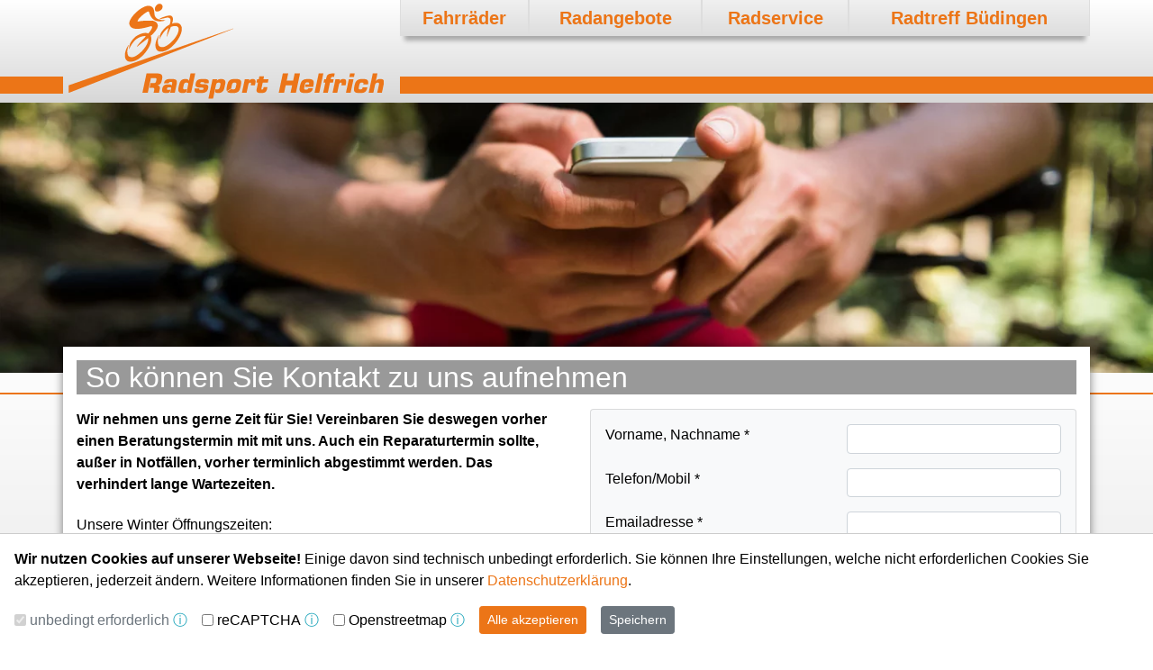

--- FILE ---
content_type: text/html; charset=UTF-8
request_url: https://radsport-helfrich.de/kontakt_radsport_helfrich
body_size: 4275
content:
<!doctype html><html class="no-js" lang="de-DE" dir=""><head prefix="og: http://ogp.me/ns#"><meta charset="UTF-8"><title>Radsport Helfrich | unsere Kontaktdaten und &Ouml;ffnungszeiten</title><script>(function(H){H.className=H.className.replace(/\bno-js\b/,"js")})(document.documentElement);window.erf={main:"/assets/4d2bb113.css",cms:"/assets/9fce39fa.css"};</script><meta name="viewport" content="width=device-width, initial-scale=1.0"><meta name="referrer" content="origin"><meta name="format-detection" content="telephone=no"><meta property="og:title" content="Radsport Helfrich | unsere Kontaktdaten und Öffnungszeiten"><meta name="description" content="Radsport Helfrich: Wir freuen uns von Ihnen zu hören. Nehmen Sie telefonisch oder per Mail Kontakt zu uns auf. Wir beraten Sie gerne oder helfen Ihnen weiter."><meta property="og:description" content="Radsport Helfrich: Wir freuen uns von Ihnen zu hören. Nehmen Sie telefonisch oder per Mail Kontakt zu uns auf. Wir beraten Sie gerne oder helfen Ihnen weiter."><meta property="og:locale" content="de_DE"><meta property="og:type" content="website"><meta property="og:url" content="http://www.radsport-helfrich.dekontakt_radsport_helfrich"><link rel="canonical" href="http://www.radsport-helfrich.dekontakt_radsport_helfrich"><link rel="stylesheet" href="/assets/4d2bb113.css"><link rel="stylesheet" href="css/general.css"><script src="/assets/629b0d63.js"></script></head><body><div id=page><div hidden><nav id=mmenu><ul><li><span>Fahrräder</span><ul><li><a href="fahrrad_neue_modelle_2019">Fahrradmodelle</a></li><li><a href="e-bikes_mountainbikes_neue_modelle_2019">eBike Modelle</a></li></ul></li><li><span>Radangebote</span><ul><li><a href="angebot_fahrrad_mountainbike_trekkingrad">Angebotsräder</a></li><li><a href="jobrad_kleine_raten_dienstfahrrad_arbeitnehmer">Jobrad</a></li><li><a href="mein_dienstrad_kleine_raten_dienstfahrrad_arbeitnehmer">Mein Dienstrad</a></li><li><a href="leasingrad_kleine_raten_dienstfahrrad_fahrrad_leasing">Leasingrad</a></li></ul></li><li><a href="fahrradwerkstatt_werkstatt_e-bike_mountainbike_trekkingrad_citybike_rennrad_crossrad">Radservice</a></li><li><span>Radtreff Büdingen</span><ul><li><a href="buedinger_radtreff_aktuelles_termine">Aktuelles &amp; Termine</a></li><li><a href="bilder_radtreff">Radtreff Bilder</a></li></ul></li><li><a href="index.php">Home</a></li><li><a href="kontakt_radsport_helfrich">Kontakt</a></li><li><a href="anfahrt_fahrradladen_radsport_helfrich">Anfahrt</a></li><li><a href="datenschutz">Datenschutz</a></li><li><a href="impressum">Impressum</a></li></ul></nav></div><div id=head><div id=line></div><div class=container><a id=logo href="index.php"><img src="css/logo.png"></a><div id=menu1 class="d-none d-lg-block"><nav role="navigation" data-erfcms-type=superfish><ul><li><div><a href="#">Fahrräder</a><ul><li><div><a href="fahrrad_neue_modelle_2019">Fahrradmodelle</a></div></li><li><div><a href="e-bikes_mountainbikes_neue_modelle_2019">eBike Modelle</a></div></li></ul></div></li><li><div><a href="#">Radangebote</a><ul><li><div><a href="angebot_fahrrad_mountainbike_trekkingrad">Angebotsräder</a></div></li><li><div><a href="jobrad_kleine_raten_dienstfahrrad_arbeitnehmer">Jobrad</a></div></li><li><div><a href="mein_dienstrad_kleine_raten_dienstfahrrad_arbeitnehmer">Mein Dienstrad</a></div></li><li><div><a href="leasingrad_kleine_raten_dienstfahrrad_fahrrad_leasing">Leasingrad</a></div></li></ul></div></li><li><div><a href="fahrradwerkstatt_werkstatt_e-bike_mountainbike_trekkingrad_citybike_rennrad_crossrad">Radservice</a></div></li><li><div><a href="#">Radtreff Büdingen</a><ul><li><div><a href="buedinger_radtreff_aktuelles_termine">Aktuelles &amp; Termine</a></div></li><li><div><a href="bilder_radtreff">Radtreff Bilder</a></div></li></ul></div></li></ul></nav></div><a style="position: absolute; top:15px; right:15px;" class="btn btn-primary d-lg-none" data-erfcms-type=mmenu title="Radsport Helfrich" href="#mmenu"><i class="fa fa-bars"></i> Radsport Helfrich</a></div></div><div id=slider><div class="erfcms_page"><div class="erfcms_module erfcms_imgtext"><div class="erfcms_wrapper"><div ><figure class="responsive" style="width:100%"><span  style="padding-bottom:23.47%"><img alt="" data-sizes="auto" class=" lazyload" data-aspectratio="4.2616407982262" data-srcset="files/kontakt_fahrradladen.jpg?s=orig 1922w,files/kontakt_fahrradladen.jpg?s=240 240w,files/kontakt_fahrradladen.jpg?s=340 340w,files/kontakt_fahrradladen.jpg?s=480 480w,files/kontakt_fahrradladen.jpg?s=680 680w,files/kontakt_fahrradladen.jpg?s=960 960w,files/kontakt_fahrradladen.jpg?s=1358 1358w,files/kontakt_fahrradladen.jpg?s=1920 1920w" src="[data-uri]"><noscript><img alt="" sizes="100vw" class="" srcset="files/kontakt_fahrradladen.jpg?s=orig 1922w,files/kontakt_fahrradladen.jpg?s=240 240w,files/kontakt_fahrradladen.jpg?s=340 340w,files/kontakt_fahrradladen.jpg?s=480 480w,files/kontakt_fahrradladen.jpg?s=680 680w,files/kontakt_fahrradladen.jpg?s=960 960w,files/kontakt_fahrradladen.jpg?s=1358 1358w,files/kontakt_fahrradladen.jpg?s=1920 1920w" src="files/kontakt_fahrradladen.jpg?s=orig"></noscript></span></figure></div></div></div></div></div><main id=content><div class=container><div class="erfcms_page"><div class="erfcms_module erfcms_seo"><div class="erfcms_wrapper"></div></div><div class="erfcms_module erfcms_imgtext"><div class="erfcms_wrapper"><header class="bigblock"><h1><span>So können Sie Kontakt zu uns aufnehmen</span></h1></header><div ></div></div></div><div class="erfcms_module erfcms_flexbox"><div class="erfcms_wrapper"><div class="row align-items-stretch"><div class="col-md-6"><div class="erfcms_page"><div class="erfcms_module erfcms_imgtext"><div class="erfcms_wrapper"><div ><div class="erfcms_text"><p><strong><span style="color: #000000;">Wir nehmen uns gerne Zeit für Sie! Vereinbaren Sie deswegen vorher einen Beratungstermin mit mit uns. Auch ein Reparaturtermin sollte, außer in Notfällen, vorher terminlich abgestimmt werden. Das verhindert lange Wartezeiten.</span></strong></p></div></div></div></div><div class="erfcms_module erfcms_imgtext"><div class="erfcms_wrapper"><div ><div class="erfcms_text"><p><span style="color: #000000;">Unsere Winter Öffnungszeiten:</span></p>
<p>Dienstag 15oo - 19oo Uhr<br>Freitag   15oo - 19oo Uhr<br>Samstag 10oo - 14oo Uhr</p>
<p>oder gerne nach Tel. Vereinbarung</p></div></div></div></div><div class="erfcms_module erfcms_imgtext"><div class="erfcms_wrapper"><div ><div class="erfcms_text"><p style="text-align: center;"><a class="btn btn-default" href="tel:06042950387">06042-950387</a></p>
<p style="text-align: center;"><a class="btn btn-default" href="tel:0170-7780971">0170-7780971</a></p></div></div></div></div><div class="erfcms_module erfcms_imgtext text-smaller"><div class="erfcms_wrapper"><div ><div class="erfcms_text"><hr>
<p><strong>WICHTIGER HINWEIS ZUR DATENÜBERTRAGUNG IM INTERNET</strong>  Alle hier eingegebenen Daten erfolgen auf freiwilliger Basis und dienen ausnahmslos der Kommunikation. Ihre Daten werden zu Ihrer Sicherheit verschlüsselt an uns übertragen, was Sie an einem grünen Schloß in der Adressleiste ersehen können.</p>
<p style="text-align: center;"><a class="btn btn-default" href="datenschutz">Datenschutzerklärung lesen</a></p>
<p><em>Die Verwendung dieses Kontaktformulars zur Übersendung von nicht ausdrücklich angeforderter Werbung und Informationsmaterialien wird hiermit ausdrücklich widersprochen. Die Betreiber der Seiten behalten sich ausdrücklich rechtliche Schritte im Falle der unverlangten Zusendung von Werbeinformationen, etwa durch Spam-Emails, vor.</em></p></div></div></div></div></div></div><div class="col-md-6"><div class="erfcms_page"><div class="erfcms_module erfcms_form well"><div class="erfcms_wrapper"><form enctype="multipart/form-data" action="/kontakt_radsport_helfrich" method="post"><div class="form-group row"><div class="col-md-6"><label for="31a89af6459c7c1d1d71f56ecdbab02a">Vorname, Nachname <abbr title=erforderlich>*</abbr></label></div><div class="col-md-6"><input required id="31a89af6459c7c1d1d71f56ecdbab02a" type="text" name="erfcms_form_field[0]" class="form-control" value=""></div></div><div class="form-group row"><div class="col-md-6"><label for="84ee8c5a6266db9c2efb7de38b9979bc">Telefon/Mobil <abbr title=erforderlich>*</abbr></label></div><div class="col-md-6"><input required id="84ee8c5a6266db9c2efb7de38b9979bc" type="text" name="erfcms_form_field[1]" class="form-control" value=""></div></div><div class="form-group row"><div class="col-md-6"><label for="4b60d911b7f380d13694225aeb376580">Emailadresse <abbr title=erforderlich>*</abbr></label></div><div class="col-md-6"><input required id="4b60d911b7f380d13694225aeb376580" type="email" name="erfcms_form_field[2]" class="form-control" value=""></div></div><div class="form-group row"><div class="col-md-6">Wie möchten Sie kontaktiert werden</div><div class="col-md-6"><div class="form-check-inline"><label class="form-check-label" for="eb868ffdf3c060a19cafaa7cddf05e75_0"><input checked class="form-check-input"  id="eb868ffdf3c060a19cafaa7cddf05e75_0" type="radio" name="erfcms_form_field[3]" value="per Mail"> per Mail</label></div><div class="form-check-inline"><label class="form-check-label" for="eb868ffdf3c060a19cafaa7cddf05e75_1"><input  class="form-check-input"  id="eb868ffdf3c060a19cafaa7cddf05e75_1" type="radio" name="erfcms_form_field[3]" value="Per Telefonat"> Per Telefonat</label></div></div></div><div class="form-group row"><div class="col-md-6"><label for="b1da27ca06815a94b7dc2d7e670f318c">Ihr Anliegen <abbr title=erforderlich>*</abbr></label></div><div class="col-md-6"><textarea rows=1 required id="b1da27ca06815a94b7dc2d7e670f318c" name="erfcms_form_field[4]" class="form-control"></textarea></div></div><p>Nach Absenden des Kontaktformulars werden wir schnellstmöglich Kontakt zu Ihnen aufnehmen.</p><div class="form-group row"><div class="col-12"><div class="form-check"><label class="form-check-label"><input class="form-check-input" required type="checkbox"> Ich habe die <a style="text-decoration:underline;" target="_blank" href="datenschutz">Datenschutzerklärung</a> zur Kenntnis genommen und stimme zu, dass meine Angaben und Daten zur Beantwortung meiner Anfrage elektronisch erhoben und gespeichert werden. <abbr title=erforderlich>*</abbr></label></div></div></div><div class="form-group row"><div class="col-12"><div data-check-consent="recaptcha" data-erfcms-type=recaptcha></div><div hidden data-no-consent="recaptcha" class="consent_container"><div class="consent_body"><p><b>Wir brauchen Ihre Zustimmung!</b> Wir nutzen Google Recaptcha, um Formulare vor automatischen Einträgen zu schützen. Hierbei können personenbezogene Daten übermittelt oder Cookies gesetzt werden.</p><p><button data-give-consent="recaptcha" class="btn btn-primary">Zustimmen</button></p></div></div></div></div><div class="form-group row"><div class="col-12 text-center"><input type="hidden" name="erfcms_form_id" value="778"><button data-check-consent="recaptcha" class="btn btn-primary" type="submit">Absenden</button></div></div></form></div></div></div></div></div></div></div></div></div></main><div id=footer><div class=container><div id=menu2 class="d-none d-lg-block"><nav role="navigation" data-erfcms-type=superfish><ul><li><div><a href="index.php">Home</a></div></li><li><div><a href="kontakt_radsport_helfrich">Kontakt</a></div></li><li><div><a href="anfahrt_fahrradladen_radsport_helfrich">Anfahrt</a></div></li><li><div><a href="datenschutz">Datenschutz</a></div></li><li><div><a href="impressum">Impressum</a></div></li></ul></nav></div><div class="erfcms_page"><div class="erfcms_module erfcms_imgtext"><div class="erfcms_wrapper"><div ><div class="erfcms_text"><p><strong><span style="color: #000000;">Unsere Winter Öffnungszeiten: </span></strong>Donnerstag 15.oo - 19.oo Uhr / Freitag 15.oo - 19.oo Uhr / Samstag 10.oo - 14.oo Uhr -  oder gerne nach Tel. Vereinbarung!</p></div></div></div></div><div class="erfcms_module erfcms_imgtext"><div class="erfcms_wrapper"><div ><div class="erfcms_text"><p><span class="text-3xl text-primary">Wir haben geschlossen. </span></p>
<p><span class="text-3xl text-primary">Ab Donnerstag den 15.01.2025 sindwir wieder da</span></p></div></div></div></div><div class="erfcms_module erfcms_flexbox"><div class="erfcms_wrapper"><div class="row align-items-stretch"><div class="col-md-4"><div class="erfcms_page"><div class="erfcms_module erfcms_imgtext"><div class="erfcms_wrapper"><div ><div class="erfcms_text"><p><strong>Radsport Helfrich</strong><br>Ellen Helfrich <br>Friedhofsweg 3<br>63654 Büdingen-Wolf</p></div></div></div></div></div></div><div class="col-md-4"><div class="erfcms_page"><div class="erfcms_module erfcms_imgtext"><div class="erfcms_wrapper"><div ><div class="erfcms_text"><p>Kontakt:<br><strong>Tel. 06042-950387</strong><br>Email: <a href="mailto:info@radsport-helfrich.de">info@radsport-helfrich.de<br></a><a href="kontakt_radsport_helfrich">Kontaktformular aufrufen</a></p></div></div></div></div></div></div><div class="col-md-4"><div class="erfcms_page"></div></div></div></div></div><div class="erfcms_module erfcms_imgtext"><div class="erfcms_wrapper"><div ></div></div></div></div></div></div><div class="cookiebar bottombar" data-erfcms-type="cookiebar"><div class="cookiebar-content"><header><b>Wir nutzen Cookies auf unserer Webseite!</b> Einige davon sind technisch unbedingt erforderlich. Sie können Ihre Einstellungen, welche nicht erforderlichen Cookies Sie akzeptieren, jederzeit ändern. Weitere Informationen finden Sie in unserer <a href="datenschutz#cookie-information">Datenschutzerklärung</a>.</header><form class="form-inline"><div class="form-check form-check-inline"><input disabled checked class="form-check-input" type="checkbox" id="erf_cookiebar_1" name="consent-group" value="necessary"><label class="form-check-label" for="erf_cookiebar_1">unbedingt erforderlich</label><a style="text-decoration:none;font-family:sans-serif;" aria-label="Info" role=button tabindex=0 class="text-info" data-toggle="popover" data-placement="top" data-html="true" data-title="unbedingt erforderlich" data-content="Diese Cookies ermöglichen grundlegende Funktionen und sind für die einwandfreie Funktion der Website unbedingt erforderlich.&lt;p class=&quot;text-center my-1&quot;&gt;&lt;a class=&quot;btn btn-sm btn-primary&quot; href=&quot;datenschutz#cookie-information&quot;&gt;mehr Informationen&lt;/a&gt;&lt;/p&gt;">&#9432;</a></div><div class="form-check form-check-inline"><input class="form-check-input" type="checkbox" id="erf_cookiebar_2" name="consent-group" value="recaptcha"><label class="form-check-label" for="erf_cookiebar_2">reCAPTCHA</label><a style="text-decoration:none;font-family:sans-serif;" aria-label="Info" role=button tabindex=0 class="text-info" data-toggle="popover" data-placement="top" data-html="true" data-title="reCAPTCHA" data-content="Cookies und Scripte von Google reCAPTCHA. Dieser Dienste hilft uns, unsere Webseite frei von SPAM-Bots zu halten. Wenn Sie dies blockieren, werden Sie keine Formulare auf der Webseite abschicken können.&lt;p class=&quot;text-center my-1&quot;&gt;&lt;a class=&quot;btn btn-sm btn-primary&quot; href=&quot;datenschutz#cookie-information&quot;&gt;mehr Informationen&lt;/a&gt;&lt;/p&gt;">&#9432;</a></div><div class="form-check form-check-inline"><input class="form-check-input" type="checkbox" id="erf_cookiebar_3" name="consent-group" value="osm"><label class="form-check-label" for="erf_cookiebar_3">Openstreetmap</label><a style="text-decoration:none;font-family:sans-serif;" aria-label="Info" role=button tabindex=0 class="text-info" data-toggle="popover" data-placement="top" data-html="true" data-title="Openstreetmap" data-content="Cookies und Scripte von Openstreetmap. Wenn Sie Openstreetmap blockieren, werden Sie keine eingebetteten Openstreetmap Karten auf dieser Webseite sehen können.&lt;p class=&quot;text-center my-1&quot;&gt;&lt;a class=&quot;btn btn-sm btn-primary&quot; href=&quot;datenschutz#cookie-information&quot;&gt;mehr Informationen&lt;/a&gt;&lt;/p&gt;">&#9432;</a></div><div><button type=button name="accept" class="btn btn-sm btn-primary">Alle akzeptieren</button><button type=button name="save" class="btn btn-sm btn-secondary">Speichern</button></div></form></div><div class="modal-backdrop show"></div></div></div></body></html>

--- FILE ---
content_type: text/css
request_url: https://radsport-helfrich.de/css/general.css
body_size: 985
content:
body {
    background-color:#a4a4a4;
    font-size:16px;
}

#head {
    height:114px;
    background-color:#fff;
    background: linear-gradient(to bottom, #ffffff 0%,#d7d7d7 100%);
    position:relative;
}

#head>.container {
    position:relative;
}

#line {
    width:100%;
    height:19px;
    background-color:#ec7517;
    position: absolute;
    bottom:10px;
    left:0;
}

#radtreff {
    color:#ec7517;
    text-decoration:none;
    position: absolute;
    right: 15px;
    top: 62px;
    font-weight:bold;
    font-size:16px;
}

#radtreff:hover {
    text-decoration:underline;
}

#logo, #logo img {
    display: block;
    margin:0;
    padding:0;
    position: absolute;
    left:0;
    top:0;
    width:374px;
    max-width:100%;
}

#menu1 {
    position: absolute;
    right:0;
    top:0;
    left: 374px;
    height:40px;
    box-shadow: 0 10px 5px -5px rgba(0,0,0,0.3);
    color:#ec7517;
    font-size:20px;
    font-weight:bold;
    z-index:100;
}

#menu1 nav, #menu1 nav *, #menu2 nav, #menu2 nav * {
    display: block;
    margin:0;
    padding:0;
    list-style:none;
    color:inherit;
    line-height:inherit;
    text-decoration:none;
    white-space:nowrap;
}

#menu1 nav>ul {
    display: table;
    width:100%;
}

#menu1 nav>ul>li {
    display: table-cell;
    text-align:center;
    line-height:40px;
    border-left: 1px solid #ddd;
    border-right: 1px solid #ddd;
    background:linear-gradient(to bottom, #f0f0f0 0%,#dddddd 100%);
}

#menu1 nav>ul>li:hover, #menu1 nav>ul>li.sfHover {
    background:linear-gradient(to bottom, #dddddd 0%,#f0f0f0 100%);
}

#menu1 nav>ul>li>div {
    position:relative;
}

#menu1 nav>ul>li>div>ul {
    position:absolute;
    left:0;
    top:40px;
    min-width:100%;
    background:linear-gradient(to bottom, #f0f0f0 0%,#dddddd 100%);
    box-shadow: 0 10px 5px 0 rgba(0,0,0,0.3);
    font-size:16px;
    text-align:left;
    line-height:28px;
    display:none;
    z-index:5;
}

#menu1 nav>ul>li:hover>div>ul, #menu1 nav>ul>li.sfHover>div>ul {
    display:block;
}

#menu1 nav>ul>li>div>ul>li>div>a {
    position:relative;
    padding: 0 15px 0 18px;
}

#menu1 nav>ul>li>div>ul>li:hover>div>a:before, #menu1 nav>ul>li>div>ul>li.sfHover>div>a:before {
    content:"";
    position: absolute;
    left:5px;
    top:50%;
    width:0;
    height:0;
    border: solid transparent;
    border-width:5px 0 5px 9px;
    border-left-color:#ec7517;
    margin-top:-5px;
}

#slider {
    padding-bottom:6px;
    background-color:#fbfbfb;
}

#content {
    background:linear-gradient(to bottom, #fbfbfb 0%,#d3d3d3 100%);
    border-top: 2px solid #ec7517;
    padding-bottom:8px;
    border-bottom: 2px solid #ec7517;
}

#content>.container {
    background-color:#fff;
    box-shadow: 0 0 10px rgba(0,0,0,0.5);
    margin-top:-53px;
    position:relative;
    padding-top:15px;
    z-index:5;
}

.erfcms_admin #content>.container {
    margin-top:0;
}

.bigblock>* {
    line-height:38px;
    background-color:#999;
    padding: 0 10px;
    font-size:32px;
    color:#fff;
}

#footer {
    border-top: 6px solid #d3d3d3;
    padding: 6px 0;
}

#footer>.container {
    background-color:#e7e7e7;
    padding-top:6px;
}

#menu2 {
    text-align:right;
    color:#ec7517;
    font-weight:bold;
    padding-bottom:10px;
    font-size:16px;
}

#menu2 nav>ul>li {
    display: inline-block;
    line-height:100%;
    padding-left:5px;
    margin-left:5px;
    border-left: 1px solid;
}

#menu2 nav>ul>li:first-child {
    border-left:none;
}

#menu2 nav>ul>li:hover, #menu2 nav>ul>li.sfHover {
    text-decoration:underline;
}

.erfSlider-pager {
    position: absolute;
    left:20px;
    top:20px;
    z-index:55;
    white-space:nowrap;
}

.erfSlider-pager a {
    background-color: #fff;
    border: 2px solid #fff;
    border-radius: 10px;
    color: #fff !important;
    font-weight: bold;
    height: 20px;
    line-height: 16px;
    overflow: hidden;
    padding: 0;
    text-align: center;
    text-indent: -5000px;
    width: 20px;
    margin:0 8px 0 0;
    box-shadow: 0 0 0 2px #ec7517;
    opacity: 1 !important;
}

.erfSlider-pager a.erfSlider-active, .erfSlider-pager a:hover {
    background-color:#ec7517;
}

.orablock>* {
    background-color:#ec7517;
    padding: 2px 5px;
    color:#fff;
    font-size:20px;
}

.oraul>* {
    color:#ec7517;
    padding-bottom: 1px;
    border-bottom: 2px solid;
    font-size:20px;
}

.grul>* {
    color:#999;
    padding-bottom: 1px;
    border-bottom: 2px solid;
    font-size:20px;
}

@media (max-width: 767px) {
    .greyframe, .well {
        border-left: none;
        border-right: none;
        margin-left:-15px;
        margin-right:-15px;
        border-radius:0;
    }
}

@media (max-width: 991px) {
    #content>.container {
        margin-top:8px;
    }

    body .erfSlider-pager {
        position:static;
        margin-top:15px;
    }
}



--- FILE ---
content_type: text/javascript
request_url: https://radsport-helfrich.de/assets/4454016f.js
body_size: 2118
content:
"use strict";(self.webpackChunkerfcms=self.webpackChunkerfcms||[]).push([[66],{9066:function(e,o,t){t.r(o),t.d(o,{cookiebar:function(){return g}});var n=t(6309),r=t.n(n),a=t(7995),c=t.n(a),i=t(9196),s=t.n(i),u=t(7507),l=t.n(u),d=t(7813),p=t.n(d),f=t(6937),m=t.n(f),b=t(4889),h={};h.styleTagTransform=m(),h.setAttributes=l(),h.insert=s().bind(null,"head"),h.domAPI=c(),h.insertStyleElement=p();r()(b.Z,h),b.Z&&b.Z.locals&&b.Z.locals;function k(){var e=[];document.querySelectorAll("[data-erfcms-type=cookiebar] input[type=checkbox]").forEach((function(o){o.checked&&!o.disabled&&e.push(o.value)})),window.localStorage.setItem("consent",e.join(",")),window.localStorage.setItem("hidecookiebar","1"),document.querySelectorAll("[data-check-consent],[data-no-consent]").forEach((function(e){erfcmsUpdate(e)})),document.querySelector("[data-erfcms-type=cookiebar]").classList.remove("show")}function v(){document.querySelectorAll("[data-erfcms-type=cookiebar] input[type=checkbox]").forEach((function(e){e.checked=!0})),k()}function g(e){jQuery(e).find("[data-toggle='popover']").popover({trigger:"focus"});var o=window.localStorage.getItem("hidecookiebar"),t=window.localStorage.getItem("consent");null!==t&&t.split(",").forEach((function(e){""!=e&&document.querySelectorAll("[data-erfcms-type=cookiebar] input[value="+e+"]").forEach((function(e){e.checked=!0}))}));null!==o||document.getElementById("cookie-information")||e.classList.add("show"),e.querySelector("button[name=accept]").addEventListener("click",v),e.querySelector("button[name=save]").addEventListener("click",k)}},4889:function(e,o,t){var n=t(4936),r=t.n(n),a=t(466),c=t.n(a)()(r());c.push([e.id,".cookiebar .cookiebar-content{background-color:#fff;padding:1rem 0 0 1rem}.cookiebar .cookiebar-content .form-check-inline,.cookiebar .cookiebar-content button{margin-bottom:1rem;margin-right:1rem}.cookiebar .cookiebar-content [data-toggle=popover]{margin-left:.25rem}.cookiebar .cookiebar-content header{margin-right:1rem}@media(max-width:575.98px){.cookiebar .cookiebar-content{padding:.5rem 0 .25rem .5rem}.cookiebar .cookiebar-content .form-check-inline,.cookiebar .cookiebar-content button{margin-bottom:.25rem;margin-right:.5rem}.cookiebar .cookiebar-content header{margin-bottom:.5rem;margin-right:.5rem}}.cookiebar.bottombar .cookiebar-content{border-top:1px solid rgba(0,0,0,.2);bottom:0;left:0;position:fixed;right:0;z-index:1030}.cookiebar.bottombar .modal-backdrop{display:none!important}.cookiebar.bottombar.show{display:block}.cookiebar.cookiepopup{align-items:center;height:100%;left:0;position:fixed;top:0;width:100%;z-index:1040}.cookiebar.cookiepopup .cookiebar-content{border:1px solid rgba(0,0,0,.2);border-radius:.25rem;margin:0 auto;max-width:calc(100% - 2rem);position:relative;width:500px;z-index:1050}.cookiebar.cookiepopup.show{display:flex}",""]),o.Z=c},466:function(e){e.exports=function(e){var o=[];return o.toString=function(){return this.map((function(o){var t="",n=void 0!==o[5];return o[4]&&(t+="@supports (".concat(o[4],") {")),o[2]&&(t+="@media ".concat(o[2]," {")),n&&(t+="@layer".concat(o[5].length>0?" ".concat(o[5]):""," {")),t+=e(o),n&&(t+="}"),o[2]&&(t+="}"),o[4]&&(t+="}"),t})).join("")},o.i=function(e,t,n,r,a){"string"==typeof e&&(e=[[null,e,void 0]]);var c={};if(n)for(var i=0;i<this.length;i++){var s=this[i][0];null!=s&&(c[s]=!0)}for(var u=0;u<e.length;u++){var l=[].concat(e[u]);n&&c[l[0]]||(void 0!==a&&(void 0===l[5]||(l[1]="@layer".concat(l[5].length>0?" ".concat(l[5]):""," {").concat(l[1],"}")),l[5]=a),t&&(l[2]?(l[1]="@media ".concat(l[2]," {").concat(l[1],"}"),l[2]=t):l[2]=t),r&&(l[4]?(l[1]="@supports (".concat(l[4],") {").concat(l[1],"}"),l[4]=r):l[4]="".concat(r)),o.push(l))}},o}},4936:function(e){e.exports=function(e){return e[1]}},6309:function(e){var o=[];function t(e){for(var t=-1,n=0;n<o.length;n++)if(o[n].identifier===e){t=n;break}return t}function n(e,n){for(var a={},c=[],i=0;i<e.length;i++){var s=e[i],u=n.base?s[0]+n.base:s[0],l=a[u]||0,d="".concat(u," ").concat(l);a[u]=l+1;var p=t(d),f={css:s[1],media:s[2],sourceMap:s[3],supports:s[4],layer:s[5]};if(-1!==p)o[p].references++,o[p].updater(f);else{var m=r(f,n);n.byIndex=i,o.splice(i,0,{identifier:d,updater:m,references:1})}c.push(d)}return c}function r(e,o){var t=o.domAPI(o);t.update(e);return function(o){if(o){if(o.css===e.css&&o.media===e.media&&o.sourceMap===e.sourceMap&&o.supports===e.supports&&o.layer===e.layer)return;t.update(e=o)}else t.remove()}}e.exports=function(e,r){var a=n(e=e||[],r=r||{});return function(e){e=e||[];for(var c=0;c<a.length;c++){var i=t(a[c]);o[i].references--}for(var s=n(e,r),u=0;u<a.length;u++){var l=t(a[u]);0===o[l].references&&(o[l].updater(),o.splice(l,1))}a=s}}},9196:function(e){var o={};e.exports=function(e,t){var n=function(e){if(void 0===o[e]){var t=document.querySelector(e);if(window.HTMLIFrameElement&&t instanceof window.HTMLIFrameElement)try{t=t.contentDocument.head}catch(e){t=null}o[e]=t}return o[e]}(e);if(!n)throw new Error("Couldn't find a style target. This probably means that the value for the 'insert' parameter is invalid.");n.appendChild(t)}},7813:function(e){e.exports=function(e){var o=document.createElement("style");return e.setAttributes(o,e.attributes),e.insert(o,e.options),o}},7507:function(e,o,t){e.exports=function(e){var o=t.nc;o&&e.setAttribute("nonce",o)}},7995:function(e){e.exports=function(e){var o=e.insertStyleElement(e);return{update:function(t){!function(e,o,t){var n="";t.supports&&(n+="@supports (".concat(t.supports,") {")),t.media&&(n+="@media ".concat(t.media," {"));var r=void 0!==t.layer;r&&(n+="@layer".concat(t.layer.length>0?" ".concat(t.layer):""," {")),n+=t.css,r&&(n+="}"),t.media&&(n+="}"),t.supports&&(n+="}");var a=t.sourceMap;a&&"undefined"!=typeof btoa&&(n+="\n/*# sourceMappingURL=data:application/json;base64,".concat(btoa(unescape(encodeURIComponent(JSON.stringify(a))))," */")),o.styleTagTransform(n,e,o.options)}(o,e,t)},remove:function(){!function(e){if(null===e.parentNode)return!1;e.parentNode.removeChild(e)}(o)}}}},6937:function(e){e.exports=function(e,o){if(o.styleSheet)o.styleSheet.cssText=e;else{for(;o.firstChild;)o.removeChild(o.firstChild);o.appendChild(document.createTextNode(e))}}}}]);